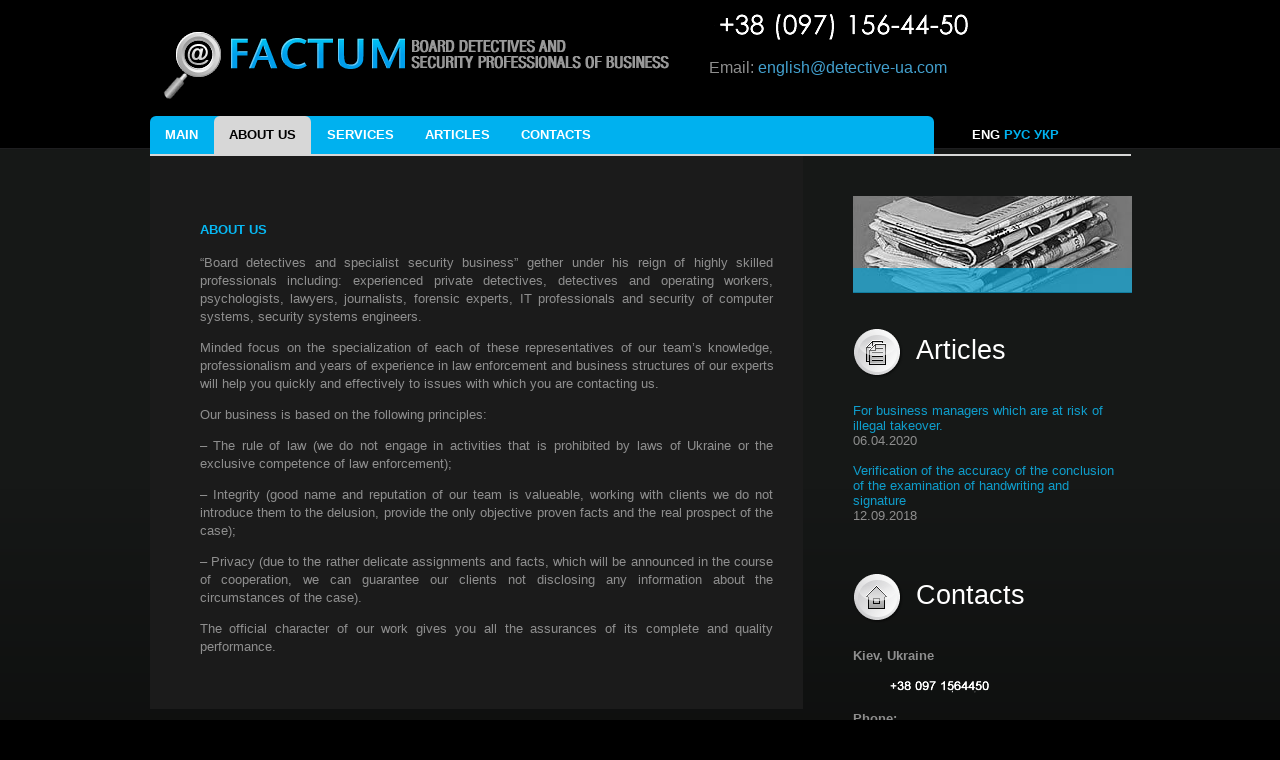

--- FILE ---
content_type: text/html; charset=UTF-8
request_url: http://en.detective-ua.com/about-us/
body_size: 7794
content:
<!DOCTYPE>
<html  lang="en-US">
<head>
    <script defer src="https://www.googletagmanager.com/gtag/js?id=G-0N66DE3NJQ"></script>
    <script defer src="[data-uri]"></script>
    <title>About us</title>
<meta http-equiv="Content-Type" content="text/html; charset=UTF-8" />
<meta name="viewport" content="width=device-width, initial-scale=1">
<link rel="stylesheet" href="http://en.detective-ua.com/wp-content/cache/autoptimize/css/autoptimize_single_52353a4290737dc24b8abd2994445de0.css" type="text/css" media="screen" />
<link rel="stylesheet" href="http://en.detective-ua.com/wp-content/cache/autoptimize/css/autoptimize_single_dfe6bed17e53a740ef10ce517807ef6a.css" type="text/css" media="screen" />
<meta name='robots' content='index, follow, max-image-preview:large, max-snippet:-1, max-video-preview:-1' />
	<style>img:is([sizes="auto" i], [sizes^="auto," i]) { contain-intrinsic-size: 3000px 1500px }</style>
	
	<!-- This site is optimized with the Yoast SEO plugin v25.3.1 - https://yoast.com/wordpress/plugins/seo/ -->
	<link rel="canonical" href="http://en.detective-ua.com/about-us/" />
	<meta property="og:locale" content="en_US" />
	<meta property="og:type" content="article" />
	<meta property="og:title" content="About us" />
	<meta property="og:description" content="&#8220;Board detectives and specialist security business&#8221; gether under his reign of highly skilled professionals including: experienced private detectives, detectives and operating workers, psychologists, lawyers, journalists, forensic experts, IT professionals and security of computer systems, security systems engineers. Minded focus on the specialization of each of these representatives of our team&#8217;s knowledge, professionalism and years of [&hellip;]" />
	<meta property="og:url" content="http://en.detective-ua.com/about-us/" />
	<meta property="og:site_name" content="Detective agency &quot;Factum&quot; Kiev. Ukraine private detective." />
	<meta property="article:modified_time" content="2010-12-01T12:51:36+00:00" />
	<meta name="twitter:card" content="summary_large_image" />
	<meta name="twitter:label1" content="Est. reading time" />
	<meta name="twitter:data1" content="1 minute" />
	<script type="application/ld+json" class="yoast-schema-graph">{"@context":"https://schema.org","@graph":[{"@type":"WebPage","@id":"http://en.detective-ua.com/about-us/","url":"http://en.detective-ua.com/about-us/","name":"About us","isPartOf":{"@id":"https://en.detective-ua.com/#website"},"datePublished":"2010-03-17T22:25:35+00:00","dateModified":"2010-12-01T12:51:36+00:00","breadcrumb":{"@id":"http://en.detective-ua.com/about-us/#breadcrumb"},"inLanguage":"en-US","potentialAction":[{"@type":"ReadAction","target":["http://en.detective-ua.com/about-us/"]}]},{"@type":"BreadcrumbList","@id":"http://en.detective-ua.com/about-us/#breadcrumb","itemListElement":[{"@type":"ListItem","position":1,"name":"Главная страница","item":"https://en.detective-ua.com/"},{"@type":"ListItem","position":2,"name":"About us"}]},{"@type":"WebSite","@id":"https://en.detective-ua.com/#website","url":"https://en.detective-ua.com/","name":"Detective agency &quot;Factum&quot; Kiev. Ukraine private detective.","description":"Kiev detective agency help to solve your problem. Ukraine private detective can check your girlfriend, future fiancee, bride","publisher":{"@id":"https://en.detective-ua.com/#organization"},"potentialAction":[{"@type":"SearchAction","target":{"@type":"EntryPoint","urlTemplate":"https://en.detective-ua.com/?s={search_term_string}"},"query-input":{"@type":"PropertyValueSpecification","valueRequired":true,"valueName":"search_term_string"}}],"inLanguage":"en-US"},{"@type":"Organization","@id":"https://en.detective-ua.com/#organization","name":"Factum","url":"https://en.detective-ua.com/","logo":{"@type":"ImageObject","inLanguage":"en-US","@id":"https://en.detective-ua.com/#/schema/logo/image/","url":"http://en.detective-ua.com/wp-content/uploads/2017/04/logo_mobile.png","contentUrl":"http://en.detective-ua.com/wp-content/uploads/2017/04/logo_mobile.png","width":245,"height":68,"caption":"Factum"},"image":{"@id":"https://en.detective-ua.com/#/schema/logo/image/"}}]}</script>
	<!-- / Yoast SEO plugin. -->


<link rel="alternate" type="application/rss+xml" title="Detective agency &quot;Factum&quot; Kiev. Ukraine private detective. &raquo; About us Comments Feed" href="http://en.detective-ua.com/about-us/feed/" />
<script defer src="[data-uri]"></script>
	<style type="text/css">
	img.wp-smiley,
	img.emoji {
		display: inline !important;
		border: none !important;
		box-shadow: none !important;
		height: 1em !important;
		width: 1em !important;
		margin: 0 0.07em !important;
		vertical-align: -0.1em !important;
		background: none !important;
		padding: 0 !important;
	}
	</style>
	<link rel="https://api.w.org/" href="http://en.detective-ua.com/wp-json/" /><link rel="alternate" title="JSON" type="application/json" href="http://en.detective-ua.com/wp-json/wp/v2/pages/2" /><link rel="EditURI" type="application/rsd+xml" title="RSD" href="http://en.detective-ua.com/xmlrpc.php?rsd" />
<meta name="generator" content="WordPress 6.8.3" />
<link rel='shortlink' href='http://en.detective-ua.com/?p=2' />

<link rel="stylesheet" href="http://en.detective-ua.com/wp-content/cache/autoptimize/css/autoptimize_single_f1b8d31a66def891b562497169525614.css?ver=1.9.4.5" type="text/css" />
<script defer src="[data-uri]"></script></head>
<body class="wp-singular page-template-default page page-id-2 wp-theme-factum_en_responsive">
    <div id="page">
        <div id="header" >  
            <div id="headerimg">
                <div id="headerlogo">
                    <a href="/">
                        <img src="http://en.detective-ua.com/wp-content/themes/factum_en_responsive/images/logo.png" height="100" width="550" alt=""/>
                    </a>
                </div>
                <div id="headerlogomobile">
                    <a href="/">
                        <img src="http://en.detective-ua.com/wp-content/themes/factum_en_responsive/images/logo_mobile.png" height="68" width="245" alt=""/>
                    </a>
                </div>
                <div id="headerphone">
                    <div class="email">
                        Email: <a href="mailto:english@detective-ua.com">english@detective-ua.com</a>
                    </div>
                </div>
            </div>
            <div class="clear"></div>
            <div class="header_menu_div_common">
                <div class="lan_menu col-sm-2 col-md-2 col-xs-12 pull-right">ENG <a href="http://detective-ua.com">РУС</a> <a href="http://ukr.detective-ua.com">УКР </a></div>
                <ul id="menu-header-menu" class="header_menu col-sm-10 col-md-10 col-xs-12"><li id="menu-item-423" class="menu-item menu-item-type-custom menu-item-object-custom menu-item-423"><a href="/">Main</a></li>
<li id="menu-item-427" class="menu-item menu-item-type-post_type menu-item-object-page current-menu-item page_item page-item-2 current_page_item menu-item-427"><a href="http://en.detective-ua.com/about-us/" aria-current="page">About us</a></li>
<li id="menu-item-425" class="menu-item menu-item-type-taxonomy menu-item-object-category menu-item-425"><a href="http://en.detective-ua.com/category/services/">Services</a></li>
<li id="menu-item-424" class="menu-item menu-item-type-taxonomy menu-item-object-category menu-item-424"><a href="http://en.detective-ua.com/category/articles/">Articles</a></li>
<li id="menu-item-426" class="menu-item menu-item-type-post_type menu-item-object-page menu-item-426"><a href="http://en.detective-ua.com/contacts/">Contacts</a></li>
</ul>
            </div> 
            <div class="clear"></div>
        </div>



	<div id="content" class="page_content col-sm-8 col-md-8 col-xs-12">
         	
		<div class="post-2 page type-page status-publish hentry" id="post-2">
	
		
    <h1>  
       About us 
    </h1>
			<div class="entry" align="justify">
				<p>&#8220;Board detectives and specialist security business&#8221; gether under his reign of highly skilled professionals including: experienced private detectives, detectives and operating workers, psychologists, lawyers, journalists, forensic experts, IT professionals and security of computer systems, security systems engineers.</p>
<p>Minded focus on the specialization of each of these representatives of our team&#8217;s knowledge, professionalism and years of experience in law enforcement and business structures of our experts will help you quickly and effectively to issues with which you are contacting us.</p>
<p>Our business is based on the following principles:</p>
<p>&#8211; The rule of law (we do not engage in activities that is prohibited by laws of Ukraine or the exclusive competence of law enforcement);</p>
<p>&#8211; Integrity (good name and reputation of our team is valueable, working with clients we do not introduce them to the delusion, provide the only objective proven facts and the real prospect of the case);</p>
<p>&#8211; Privacy (due to the rather delicate assignments and facts, which will be announced in the course of cooperation, we can guarantee our clients not disclosing any information about the circumstances of the case).</p>
<p>The official character of our work gives you all the assurances of its complete and quality performance.</p>
 
			</div>
		</div>

    
	    	</div>
	
<div id="sidebar"  class="col-sm-4 col-md-4 col-xs-12" >
    <img src="http://en.detective-ua.com/wp-content/themes/factum_en_responsive/images/sidebar_news.jpg" alt="детективное агентство киев" width="279" height="97" />
    <div style="margin-top:35px;">
        <img src="/wp-content/themes/factum_en_responsive/images/news.png" alt="detectives services" width="50" height="50" align="left" />
        <h4>Articles</h4>
        <br /><br style="line-height:60px;" />
                    <a href="http://en.detective-ua.com/for-business-managers-which-are-at-risk-of-illegal-takeover/">For business managers which are at risk of illegal takeover.</a>
            <br />
            06.04.2020            <br /><br />
                        <a href="http://en.detective-ua.com/verification-of-the-accuracy-of-the-conclusion-of-the-examination-of-handwriting-and-signature/">Verification of the accuracy of the conclusion of the examination of handwriting and signature</a>
            <br />
            12.09.2018            <br /><br />
                </div>
        <div style="margin-top:35px;">
        <img src="/wp-content/themes/factum_en_responsive/images/home.png" alt="private detective" width="50" height="50" align="left" />
        <h4>Contacts</h4> <br /><br style="line-height:60px;" />
        <strong>Kiev, Ukraine</strong>
        <br/><br/>
        <img src="/wp-content/themes/factum_en_responsive/images/tel_num.png" width="104" height="33" alt="detective agency" align="right" style="margin-right: 130px;"/>
        <strong>Phone:</strong>
        <br/><br/>
        <span style="font-weight: bold;">Email: </span><a href="mailto:english@detective-ua.com">english@detective-ua.com</a>
    </div>
    </div>

			<hr />
			<div id="footer" >
				<ul id="menu-footer-menu" class="footer-menu"><li id="menu-item-439" class="menu-item menu-item-type-custom menu-item-object-custom menu-item-439"><a href="/">Main</a></li>
<li id="menu-item-438" class="menu-item menu-item-type-post_type menu-item-object-page current-menu-item page_item page-item-2 current_page_item menu-item-438"><a href="http://en.detective-ua.com/about-us/" aria-current="page">About us</a></li>
<li id="menu-item-442" class="menu-item menu-item-type-taxonomy menu-item-object-category menu-item-442"><a href="http://en.detective-ua.com/category/services/">Services</a></li>
<li id="menu-item-441" class="menu-item menu-item-type-taxonomy menu-item-object-category menu-item-441"><a href="http://en.detective-ua.com/category/articles/">Articles</a></li>
<li id="menu-item-437" class="menu-item menu-item-type-post_type menu-item-object-page menu-item-437"><a href="http://en.detective-ua.com/contacts/">Contacts</a></li>
<li id="menu-item-440" class="menu-item menu-item-type-post_type menu-item-object-page menu-item-440"><a href="http://en.detective-ua.com/sitemap1/">Sitemap</a></li>
</ul>				<div style="float:right;margin-right:20px;">All right reserved &copy; Factum  2010-2026</div>
			</div>
		<script defer type="text/javascript" src="http://en.detective-ua.com/wp-includes/js/comment-reply.min.js?ver=6.8.3" id="comment-reply-js" data-wp-strategy="async"></script>
<script type="speculationrules">
{"prefetch":[{"source":"document","where":{"and":[{"href_matches":"\/*"},{"not":{"href_matches":["\/wp-*.php","\/wp-admin\/*","\/wp-content\/uploads\/*","\/wp-content\/*","\/wp-content\/plugins\/*","\/wp-content\/themes\/factum_en_responsive\/*","\/*\\?(.+)"]}},{"not":{"selector_matches":"a[rel~=\"nofollow\"]"}},{"not":{"selector_matches":".no-prefetch, .no-prefetch a"}}]},"eagerness":"conservative"}]}
</script>

<!-- <p class="small"> WassUp 1.9.4.5 timestamp: 2026-01-05 06:55:11PM UTC (08:55PM)<br />
If above timestamp is not current time, this page is cached.</p> -->
<style id='wp-emoji-styles-inline-css' type='text/css'>

	img.wp-smiley, img.emoji {
		display: inline !important;
		border: none !important;
		box-shadow: none !important;
		height: 1em !important;
		width: 1em !important;
		margin: 0 0.07em !important;
		vertical-align: -0.1em !important;
		background: none !important;
		padding: 0 !important;
	}
</style>
<link rel='stylesheet' id='wp-block-library-css' href='http://en.detective-ua.com/wp-includes/css/dist/block-library/style.min.css?ver=6.8.3' type='text/css' media='all' />
<link rel='stylesheet' id='classic-theme-styles-css' href='http://en.detective-ua.com/wp-includes/css/classic-themes.min.css?ver=6.8.3' type='text/css' media='all' />
<style id='akismet-widget-style-inline-css' type='text/css'>

			.a-stats {
				--akismet-color-mid-green: #357b49;
				--akismet-color-white: #fff;
				--akismet-color-light-grey: #f6f7f7;

				max-width: 350px;
				width: auto;
			}

			.a-stats * {
				all: unset;
				box-sizing: border-box;
			}

			.a-stats strong {
				font-weight: 600;
			}

			.a-stats a.a-stats__link,
			.a-stats a.a-stats__link:visited,
			.a-stats a.a-stats__link:active {
				background: var(--akismet-color-mid-green);
				border: none;
				box-shadow: none;
				border-radius: 8px;
				color: var(--akismet-color-white);
				cursor: pointer;
				display: block;
				font-family: -apple-system, BlinkMacSystemFont, 'Segoe UI', 'Roboto', 'Oxygen-Sans', 'Ubuntu', 'Cantarell', 'Helvetica Neue', sans-serif;
				font-weight: 500;
				padding: 12px;
				text-align: center;
				text-decoration: none;
				transition: all 0.2s ease;
			}

			/* Extra specificity to deal with TwentyTwentyOne focus style */
			.widget .a-stats a.a-stats__link:focus {
				background: var(--akismet-color-mid-green);
				color: var(--akismet-color-white);
				text-decoration: none;
			}

			.a-stats a.a-stats__link:hover {
				filter: brightness(110%);
				box-shadow: 0 4px 12px rgba(0, 0, 0, 0.06), 0 0 2px rgba(0, 0, 0, 0.16);
			}

			.a-stats .count {
				color: var(--akismet-color-white);
				display: block;
				font-size: 1.5em;
				line-height: 1.4;
				padding: 0 13px;
				white-space: nowrap;
			}
		
</style>
<link rel='stylesheet' id='wp-pagenavi-css' href='http://en.detective-ua.com/wp-content/cache/autoptimize/css/autoptimize_single_73d29ecb3ae4eb2b78712fab3a46d32d.css?ver=2.70' type='text/css' media='all' />
		</div>
</body>
</html>


--- FILE ---
content_type: text/css
request_url: http://en.detective-ua.com/wp-content/cache/autoptimize/css/autoptimize_single_dfe6bed17e53a740ef10ce517807ef6a.css
body_size: 3582
content:
body{font-size:62.5%;font-family:'Lucida Grande',Verdana,Arial,Sans-Serif;background:#000 url(//en.detective-ua.com/wp-content/themes/factum_en_responsive/images/body_bg.png) repeat-x;color:#333;text-align:center;margin:0;padding:0}a,img{border:none}#page{margin:0 auto;padding:0;max-width:981px;border:none;text-align:left}#header{margin:0;padding:0;border-bottom:2px solid #d7d7d7}#headerimg{padding:0;margin:7px 9px 0;height:100px}#headerlogo{float:left}#headerlogomobile{display:none}@media (max-width:800px){#headerlogo{display:none}#headerlogomobile{display:block}}#headerphone{padding-top:50px;width:280px;background:url(//en.detective-ua.com/wp-content/themes/factum_en_responsive/images/phone-header.png) top left no-repeat;float:left;font-size:16px}#headerphone .email{color:#8e8e8e}#headerphone .email a{color:#43a0ce}.header_menu_div_common{padding:9px 0 0;margin:0;height:31px}.header_menu{padding:0;margin:0;background-color:#00b1ef;display:block;width:80%;float:left;border-radius:6px 6px 0 0}.header_menu li{list-style-type:none;display:block;float:left;padding:10px 15px;margin-right:1px;text-align:center}.header_menu li a{color:#fff;font-family:arial;font-size:13px;font-weight:700;text-decoration:none;text-transform:uppercase}.header_menu .current-menu-item,.header_menu .current-menu-parent,.header_menu .current-category-ancestor,.header_menu .current-post-ancestor,.header_menu li:hover{background-color:#d7d7d7;border-radius:6px 6px 0 0}.header_menu .current-menu-item a,.header_menu .current-menu-parent a,.header_menu .current-category-ancestor a,.header_menu .current-post-ancestor a,.header_menu li:hover a{color:#000;text-decoration:none}.lan_menu{background:0 0;font-size:13px;font-weight:700;color:#fff;padding:10px 0 10px 5px}.lan_menu a{color:#00b1ef;font-weight:700;text-decoration:none;text-transform:uppercase}.lan_menu a:hover{text-decoration:underline}#content{background:#1b1b1b;padding-bottom:40px;font-family:arial;font-size:13px;color:#8e8e8e}#content a{color:#07b8f3;text-decoration:none}#content a:hover{text-decoration:underline}.widecolumn{line-height:1.6em}.narrowcolumn .postmetadata{text-align:center}.thread-alt{background-color:#161616}.thread-even{background-color:#161616}.depth-1{border:1px solid #161616}.even,.alt{border-left:1px solid #161616}#footer{background:#000;padding:20px 0 25px 30px;margin:0 auto;clear:both;font-family:arial;font-size:12px;color:#fff;min-height:50px}#footer a{color:#fff;text-decoration:none}#footer a:hover{text-decoration:underline}#footer .copyright{float:right;margin-right:20px}.footer_menu{margin:0;padding:0}.footer_menu li{list-style-type:none;float:left;border-right:1px solid #fff;padding:0 10px}.footer_menu li:last-child{border-right:0 solid #fff}small{font-family:Arial,Helvetica,Sans-Serif;color:#07b8f3;font-size:12px}h1,h2,h3{font-family:'Trebuchet MS','Lucida Grande',Verdana,Arial,Sans-Serif;font-weight:700}h1{font-size:4em;text-align:center}h2{font-size:1.6em}h2.pagetitle{font-size:1.6em}#sidebar h2{font-family:'Lucida Grande',Verdana,Sans-Serif;font-size:1.2em}h3{font-size:1.3em}h1,h1 a,h1 a:hover,h1 a:visited{text-decoration:none;color:#fff}h2,h2 a,h2 a:visited,h3,h3 a,h3 a:visited{color:#333}h2,h2 a,h2 a:hover,h2 a:visited,h3,h3 a,h3 a:hover,h3 a:visited,#sidebar h2,#wp-calendar caption,cite{text-decoration:none}.sticky{background:#f7f7f7;padding:0 10px 10px}.sticky h2{padding-top:10px}.commentlist li,#commentform input,#commentform textarea{font-family:arial;font-size:12px;color:#8e8e8e}.commentlist li ul li{font-size:1em}.commentlist li{font-weight:700}.commentlist li .avatar{float:right;padding:7px;background:#282828;margin:10px}.commentlist cite,.commentlist cite a{font-weight:700;font-style:normal;font-size:1.1em}.commentlist p{font-weight:400;line-height:1.5em;text-transform:none}#commentform p{font-family:Arial,Sans-Serif;font-size:11px;color:#8e8e8e}#commentform p a{color:#07b8f3}.commentmetadata{font-weight:400}#sidebar{font:1em 'Lucida Grande',Verdana,Arial,Sans-Serif}#sidebar ul ul li,#sidebar ul ol li,.nocomments,.postmetadata,blockquote,strike{color:#777}code{font:1.1em 'Courier New',Courier,Fixed}acronym,abbr,span.caps{font-size:.9em;letter-spacing:.07em}a,h2 a:hover,h3 a:hover{color:#06c;text-decoration:none}a:hover{color:#147;text-decoration:underline}#wp-calendar #prev a,#wp-calendar #next a{font-size:9pt}#wp-calendar a{text-decoration:none}#wp-calendar caption{font:bold 1.3em 'Lucida Grande',Verdana,Arial,Sans-Serif;text-align:center}#wp-calendar th{font-style:normal;text-transform:capitalize}.narrowcolumn{float:left;padding:0 0 20px 45px;margin:0;width:450px}.widecolumn{padding:10px 0 20px;margin:5px 0 0 150px;width:450px}.post{margin:0 0 40px;text-align:justify}.post hr{display:block}.widecolumn .post{margin:0}.narrowcolumn .postmetadata{padding-top:5px}.widecolumn .postmetadata{margin:30px 0}.widecolumn .smallattachment{text-align:center;float:left;width:128px;margin:5px 5px 5px 0}.widecolumn .attachment{text-align:center;margin:5px 0}.postmetadata{clear:both}.clear{clear:both}h1{padding-top:70px;margin:0}h2{margin:30px 0 0}h2.pagetitle{margin-top:30px;text-align:center}#sidebar h2{margin:5px 0 0;padding:0}h3{margin:0;padding:0 0 20px;text-transform:uppercase;color:#07b8f3;font-size:13px;font-family:arial;font-weight:700}h3.comments{padding:0;margin:40px auto 20px}p img{padding:0;max-width:100%}img.centered{display:block;margin-left:auto;margin-right:auto}img.alignright{padding:4px;margin:0 0 2px 7px;display:inline}img.alignleft{padding:4px;margin:0 7px 2px 0;display:inline}.alignright{float:right}.alignleft{float:left}.postmetadata ul,.postmetadata li{display:inline;list-style-type:none;list-style-image:none}#sidebar ul,#sidebar ul ol{margin:0;padding:0}#sidebar ul li{list-style-type:none;list-style-image:none;margin-bottom:15px}#sidebar ul p,#sidebar ul select{margin:5px 0 8px}#sidebar ul ul,#sidebar ul ol{margin:5px 0 0 10px}#sidebar ul ul ul,#sidebar ul ol{margin:0 0 0 10px}#sidebar ul ul li,#sidebar ul ol li{margin:3px 0 0;padding:0}#searchform{margin:10px auto;padding:5px 3px;text-align:center}#sidebar #searchform #s{width:108px;padding:2px}#sidebar #searchsubmit{padding:1px}.entry{font-family:arial;font-size:13px;font-weight:400;color:#8e8e8e}.entry form{text-align:center}select{width:130px}#commentform input{width:170px;padding:2px;margin:5px 5px 14px 0;background:#1b1b1b;border:none}#commentform{margin:5px 10px 0 0}#commentform textarea{width:100%;padding:2px;margin-bottom:30px;background:#1b1b1b;border:none}#respond:after{content:".";display:block;height:0;clear:both;visibility:hidden}#commentform #submit{margin:0 0 5px auto;float:right;background:#000 url(//en.detective-ua.com/wp-content/themes/factum_en_responsive/images/submit_comment_bg.jpg) no-repeat top left;width:157px;height:27px;color:#fff;font-family:arial;font-size:10px;text-transform:uppercase}.alt{margin:0;padding:10px}.commentlist{padding:0;text-align:justify}.commentlist li{margin:15px 0 10px;padding:5px 5px 20px 10px;list-style:none}.commentlist li ul li{margin-right:-5px;margin-left:10px}.commentlist p{margin:10px 5px 10px 0}.children{padding:0}#commentform p{margin:5px 0}.nocomments{text-align:center;margin:0;padding:0}.commentmetadata{margin:0;display:block}.commentmetadata a{color:#07b8f3}#sidebar{padding:40px 0 0 50px;width:321px}#sidebar form{margin:0}#wp-calendar{empty-cells:show;margin:10px auto 0;width:155px}#wp-calendar #next a{padding-right:10px;text-align:right}#wp-calendar #prev a{padding-left:10px;text-align:left}#wp-calendar a{display:block}#wp-calendar caption{text-align:center;width:100%}#wp-calendar td{padding:3px 0;text-align:center}#wp-calendar td.pad:hover{background-color:#fff}acronym,abbr,span.caps{cursor:help}acronym,abbr{border-bottom:1px dashed #999}blockquote{margin:15px 30px 0 10px;padding-left:20px;border-left:5px solid #ddd}blockquote cite{margin:5px 0 0;display:block}.center{text-align:center}.hidden{display:none}.screen-reader-text{position:absolute;left:-1000em}hr{display:none}a img{border:none}.navigation{display:block;text-align:center;margin-top:10px;margin-bottom:60px}.aligncenter,div.aligncenter{display:block;margin-left:auto;margin-right:auto}.wp-caption{border:1px solid #ddd;text-align:center;background-color:#f3f3f3;padding-top:4px;margin:10px;-moz-border-radius:3px;-khtml-border-radius:3px;-webkit-border-radius:3px;border-radius:3px}.wp-caption img{margin:0;padding:0;border:0 none}.wp-caption p.wp-caption-text{font-size:11px;line-height:17px;padding:0 4px 5px;margin:0}.first_index_div{background:#fefefe url(//en.detective-ua.com/wp-content/themes/factum_en_responsive/images/first_div_bg.png) top left repeat-x;font-family:arial;font-size:22px;font-weight:700;text-align:center;padding:26px 19px 20px}.first_index_div a{color:#fff;text-decoration:none}.first_index_div .div-item{height:367px;padding-top:290px;background-position:center center;background-repeat:no-repeat}#content .first_index_div .div-item:hover a{color:#fff}.first_index_div .detective-services{background-image:url(//en.detective-ua.com/wp-content/themes/factum_en_responsive/images/detective_service.jpg)}.first_index_div .detective-services:hover{background-image:url(//en.detective-ua.com/wp-content/themes/factum_en_responsive/images/detective_service_cl.jpg)}.first_index_div .expertize{background-image:url(//en.detective-ua.com/wp-content/themes/factum_en_responsive/images/expertize.jpg)}.first_index_div .expertize:hover{background-image:url(//en.detective-ua.com/wp-content/themes/factum_en_responsive/images/expertize_cl.jpg)}.first_index_div .inf-sec{background-image:url(//en.detective-ua.com/wp-content/themes/factum_en_responsive/images/inf_security.jpg)}.first_index_div .inf-sec:hover{background-image:url(//en.detective-ua.com/wp-content/themes/factum_en_responsive/images/inf_security_cl.jpg)}.second_index_div{font-family:arial;font-size:13px;font-weight:400;color:#8e8e8e;margin:35px 50px}.second_index_div h4{margin:0;padding:7px 0 0 10px;font-family:arial;font-size:27px;font-weight:400;color:#fff}.second_index_div a{color:#0f9dcb;text-decoration:none}.second_index_div a:hover{text-decoration:underline}.second_index_div .div-holder{height:240px}.third_index_div{padding:0 30px}.third_index_div a{font-family:arial;font-size:13px;font-weight:400;color:#1596c0;text-decoration:none}.third_index_div a:hover{text-decoration:underline}.third_index_div .title{font-family:arial;font-size:20px;color:#fff;height:70px}.third_index_div .descr{padding:20px 10px;height:110px;background-color:#161616;color:#8e8e8e;font-family:arial;font-size:12px}.third_index_div .link{padding:11px 15px 0 0;float:right}.third_index_holder{padding:25px 15px 10px;background-color:#000}.third_index_holder img{width:100%;height:110px}.forth_index_div{padding:20px 30px;color:#8e8e8e;font-family:arial;font-size:10px;font-weight:400}.forth_index_div h1{color:#8e8e8e;font-family:arial;font-size:10px;font-weight:400;margin:0;padding:0;display:inline}.forth_index_div a{color:#0f9dcb;font-family:arial;font-size:10px;font-weight:400;text-decoration:none}.forth_index_div a:hover{text-decoration:underline}#content .podrobno_btn{padding:6px 16px;border-radius:4px;background-color:#00b1ef;text-transform:uppercase;font-family:arial;font-size:12px;color:#fff;text-align:center;float:right}#content .podrobno_btn:hover{background-color:#43a0ce;color:#ccc}#content a.podrobno_btn{text-decoration:none}.podrobno_btn span{color:#fff}.single_content{padding:50px 30px 0 50px}.single_content h1{font-family:arial;font-size:13px;font-weight:700;color:#07b8f3;text-transform:uppercase;margin:15px 0;padding:0;text-align:left}.page_content{padding:50px 30px 0 50px}.page_content h1{font-family:arial;font-size:13px;font-weight:700;color:#07b8f3;text-transform:uppercase;margin:15px 0;padding:0;text-align:left}#sidebar{font-family:arial;font-size:13px;font-weight:400;color:#8e8e8e;padding-bottom:70px}#sidebar h4{margin:0;padding:7px 0 0 10px;font-family:arial;font-size:27px;font-weight:400;color:#fff;float:left}#sidebar li{padding:3px 0;margin:0}#sidebar ul{padding:0;margin:0}#sidebar a{color:#0f9dcb;text-decoration:none}#sidebar a:hover{text-decoration:underline}#content h4{margin:0;padding:7px 0 0 10px;font-family:arial;font-size:27px;font-weight:400;color:#fff;float:left}.fn{color:#fff;font-size:12px;font-weight:700}#respond{background:#000 url(//en.detective-ua.com/wp-content/themes/factum_en_responsive/images/comment_bg.jpg) no-repeat top left;padding:14px 22px 25px}#captcha_code{width:110px;height:25px;font-size:18px}.category_content{padding:50px 30px 0 50px}.post_title{font-size:13px;font-weight:700;color:#07b8f3;margin:10px 0 10px 25px}.post_title a{text-decoration:none;color:#07b8f3}.post_title a:hover{text-decoration:underline}.post_excerpt{font-size:13px;font-weight:400;color:#8e8e8e}.post_excerpt a{text-decoration:none;color:#07b8f3}.post_excerpt a:hover{text-decoration:underline}#first_index_div1 a:hover{color:#fff}#first_index_div2 a:hover{color:#fff}#first_index_div3 a:hover{color:#fff}.contact-text{background-color:#1b1b1b;border:none;height:25px;width:185px;padding:0;margin:0;color:#fff}.contact-textarea{background-color:#1b1b1b;border:none;height:143px;width:95%;padding:0;margin:0;color:#fff}.contact-textcapcha{background-color:#1b1b1b;border:none;height:25px;width:60px;padding:0;margin:0;color:#fff}.contact-capchapic{padding-top:10px}.contact-submit{background-color:#43a0ce;border-radius:8px;width:70px;height:27px;color:#fff;font-size:12px;border:none;cursor:pointer}.wpcf7 .button-wrap{float:right;padding:10px 20px 0 0}#content .uslugisheets{padding:143px 0 50px;text-align:center;color:#fff;background-position:top center;background-repeat:no-repeat}#content .uslugisheets a{color:#fff;font-size:13px;font-weight:700;text-decoration:none}#content .uslugisheets a:hover{text-decoration:underline}#content .uslugisheets1{background-image:url(//en.detective-ua.com/wp-content/themes/factum_en_responsive/images/usligi-detective.jpg)}#content .uslugisheets2{background-image:url(//en.detective-ua.com/wp-content/themes/factum_en_responsive/images/uslugi-expertiza.jpg)}#content .uslugisheets3{background-image:url(//en.detective-ua.com/wp-content/themes/factum_en_responsive/images/uslugi-ib.jpg)}#content .uslugisheets4{background-image:url(//en.detective-ua.com/wp-content/themes/factum_en_responsive/images/uslugi-izmena.jpg)}#content .uslugisheets5{background-image:url(//en.detective-ua.com/wp-content/themes/factum_en_responsive/images/uslugi-audit.jpg)}#content .uslugisheets6{background-image:url(//en.detective-ua.com/wp-content/themes/factum_en_responsive/images/uslugi-poisk.jpg)}.post ul,.post ol{text-align:left}.main-page-service-list{font-weight:700;color:#00b1ef;padding:20px 0 0 30px}.main-page-service-list li{padding-bottom:5px}.contacts{font-weight:700}.contact-page .contacts{float:left}.contact-page .contacts-wrapper{padding-bottom:20px}.contacts .address{padding-top:0}.div-holder .contacts .address{padding-top:40px}.contact-page .contacts .address{padding-top:20px}.contacts .phone{padding-top:18px}.contacts .phone img.number{position:relative;top:7px;margin-left:10px}.contacts .english-speaking{font-weight:400;display:none}.contact-page .contacts .english-speaking{display:block}.contacts .email{padding-top:18px}.second_index_div .post-list{padding-top:30px}ul.footer-menu{float:left;padding:0;margin:0}ul.footer-menu li{display:inline-block;list-style-type:none;padding-right:10px;border-right:1px solid #fff;margin-right:10px}ul.footer-menu li:last-child{border-right:none}#content .category-item{padding-top:20px}#sidebar .second-holder{margin-top:35px}#sidebar .second-holder div.clear{margin-bottom:20px}@media (max-width:800px){.contact-page .map-wrapper{display:none}}

--- FILE ---
content_type: text/css
request_url: http://en.detective-ua.com/wp-content/cache/autoptimize/css/autoptimize_single_f1b8d31a66def891b562497169525614.css?ver=1.9.4.5
body_size: 758
content:
.wassup-widget{white-space:normal}.wassup-widget ul.nobullet li{list-style-type:none}.wassup-widget ul li{min-height:1em;clear:left}.wassup-widget strong{font-size:1.1em;text-shadow:-1px 1px 0 #efe}.wassup-widget p{text-indent:0 !important}.wassup-widget .nobullet li p,.wassup-widget .nobullet li div{max-width:90%;margin:1em 0 0;padding:2px 2px 3px 5px;word-wrap:normal}.wassup-widget li a{text-decoration:none}.wassup-widget li a:hover{text-decoration:underline}.wassup-widget .online-count{min-width:25px;margin:0 2px 5px 7px;padding:2px 3px 0;font-family:"Lucida Console",Monaco,monospace;display:inline;display:inline-block;line-height:1.2em;color:#223;font-size:1.1em;text-align:center;background-color:#ddf0ff;border:1px solid #bbb;border-radius:3px}.wassup-widget .online-total{min-width:30px;margin-left:5px;padding:2px 4px 0;font-size:1.3em}.wassup-widget p img{margin:0 2px;padding:0;vertical-align:middle}.wassup-widget .online-user{background-color:#e8e8f8}.wassup-widget .online-comauth{background-color:#fcfaac}.wassup-widget .online-spider{background-color:#f6ecce}.wassup-widget .online-loggedin{background-color:#dfffcc}.wassup-widget p.online-loggedin{color:#223;background-color:#efffe0;border:1px solid #eee;border-radius:7px}.wassup-widget .wassup-flag img,.wassup-widget .icon{margin-left:3px;margin-right:2px;padding:0;border:1px solid #eee;display:inline;display:inline-block}.wassup-widget .topstats img{float:left;margin:3px 3px 3px 0}.wassup-widget li.stat-count .top-item,.wassup-widget li .top-url{max-width:95%;display:inline-block;float:none}.wassup-widget ul li.stat-count .top-item,.wassup-widget ul li.stat-count .top-url{max-width:83%;vertical-align:top}.wassup-widget ul li .top-url a{display:block;line-height:1em;overflow:hidden;text-overflow:ellipsis;white-space:nowrap}.wassup-widget ul li .fixed{display:block;display:inline-block;float:left;padding-right:3px;font-family:"Lucida Console",Monaco,monospace;text-align:right;font-size:1.1em;clear:left}.wassup-widget li.stat-count .fixed{float:none}.wassup-widget .wassup-marque{display:block;width:100%;margin:-5px 0 0;padding:2px 10px 0 0;text-align:center;font-size:7pt !important;color:#999;opacity:.7}.wassup-widget .wassup-marque a{color:#779;opacity:.7;text-decoration:none}.wassup-widget .wassup-marque a:hover{color:#000}